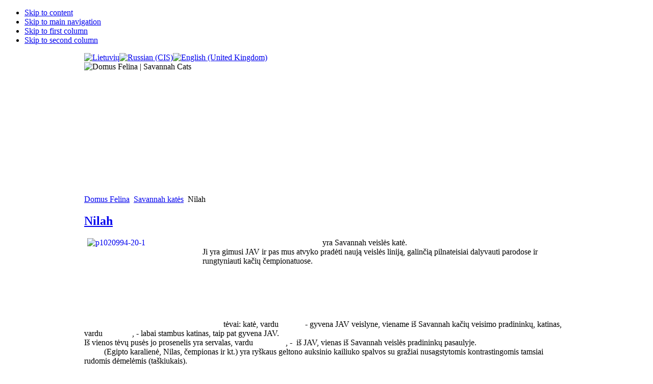

--- FILE ---
content_type: text/html; charset=utf-8
request_url: https://www.savannah.lt/index.php?option=com_content&view=article&id=42:nilah&catid=3:musu-savannah&Itemid=35&lang=lt
body_size: 6404
content:

<!DOCTYPE html PUBLIC "-//W3C//DTD XHTML 1.0 Transitional//EN" "http://www.w3.org/TR/xhtml1/DTD/xhtml1-transitional.dtd">

<html xmlns="http://www.w3.org/1999/xhtml" xml:lang="lt-lt" lang="lt-lt">

<head>
  <meta http-equiv="content-type" content="text/html; charset=utf-8" />
  <meta name="robots" content="index, follow" />
  <meta name="keywords" content="Savanah, Cats" />
  <meta name="title" content="Nilah" />
  <meta name="description" content="Savanah Cats" />
  <title>Nilah</title>
  <link href="/templates/ja_purity/favicon.ico" rel="shortcut icon" type="image/x-icon" />
  <link rel="stylesheet" href="https://www.savannah.lt/modules/mod_jaslideshow/ja_slideshow/ja.slideshow.css" type="text/css" />
  <link rel="stylesheet" href="/modules/mod_jflanguageselection/tmpl/mod_jflanguageselection.css" type="text/css" />
  <script type="text/javascript" src="/media/system/js/mootools.js"></script>
  <script type="text/javascript" src="/media/system/js/caption.js"></script>
  <style type='text/css'>
/* Multithumb 2.1 alpha 3 */
div.mtImgBoxStyle {
 margin:3px;
}

div.mtCapStyle {
 font-weight: bold;
 color: black;
 background-color: #ddd;
 padding: 2px;
 text-align:center;
 overflow:hidden;
}

table.multithumb {
 width: auto;
}</style>


<link rel="stylesheet" href="https://www.savannah.lt/templates/system/css/system.css" type="text/css" />
<link rel="stylesheet" href="https://www.savannah.lt/templates/system/css/general.css" type="text/css" />
<link rel="stylesheet" href="https://www.savannah.lt/templates/ja_purity/css/template.css" type="text/css" />

<script language="javascript" type="text/javascript" src="https://www.savannah.lt/templates/ja_purity/js/ja.script.js"></script>


<link rel="stylesheet" href="https://www.savannah.lt/templates/ja_purity/css/menu.css" type="text/css" />



<!--[if gte IE 7.0]>
<style type="text/css">
.clearfix {display: inline-block;}
</style>
<![endif]-->

<style type="text/css">
#ja-header,#ja-mainnav,#ja-container,#ja-botsl,#ja-footer {width: 950px;margin: 0 auto;}
#ja-wrapper {min-width: 951px;}
</style>

<script type="text/javascript" src="/rokbox/mootools-release-1.11.js"></script>
<script type="text/javascript" src="/rokbox/rokbox.js"></script>
<link href="/rokbox/themes/dark/rokbox-style.css" rel="stylesheet" type="text/css" />
  <!--[if lte IE 6]> <link href="/rokbox/themes/dark/rokbox-style-ie6.css" rel="stylesheet" type="text/css" /> <![endif]-->
  <!--[if gte IE 7]> <link href="/rokbox/themes/dark/rokbox-style-ie7.css" rel="stylesheet" type="text/css" /> <![endif]-->
<script type="text/javascript" src="/rokbox/themes/dark/rokbox-config.js"></script>


</head>

<body id="bd" class="fs4 Moz" >
<a name="Top" id="Top"></a>
<ul class="accessibility">
	<li><a href="#ja-content" title="Skip to content">Skip to content</a></li>
	<li><a href="#ja-mainnav" title="Skip to main navigation">Skip to main navigation</a></li>
	<li><a href="#ja-col1" title="Skip to first column">Skip to first column</a></li>
	<li><a href="#ja-col2" title="Skip to second column">Skip to second column</a></li>
</ul>

<div id="ja-wrapper">

<!-- BEGIN: HEADER -->
<div id="ja-headerwrap">
	<div id="ja-header" class="clearfix">
    <div class="top_foto"><a href="/"><img src="/templates/ja_purity/images/top-foto.jpg" alt="" width="950" height="80" border="0" /></a> </div>
    
	

	    
			<div id="language">
			<div id="jflanguageselection"><div class="rawimages"><span id="active_language"><a href="https://www.savannah.lt/index.php?option=com_content&amp;view=article&amp;id=42:nilah&amp;catid=3:musu-savannah&amp;Itemid=35&amp;lang=lt"><img src="/components/com_joomfish/images/flags/lt.gif" alt="Lietuvių" title="Lietuvių" /></a></span><span><a href="https://www.savannah.lt/index.php?option=com_content&amp;view=article&amp;id=42:nilah&amp;catid=3:musu-savannah&amp;Itemid=35&amp;lang=ru"><img src="/components/com_joomfish/images/flags/ru.gif" alt="Russian (CIS)" title="Russian (CIS)" /></a></span><span><a href="https://www.savannah.lt/index.php?option=com_content&amp;view=article&amp;id=42:nilah&amp;catid=3:musu-savannah&amp;Itemid=35&amp;lang=en"><img src="/components/com_joomfish/images/flags/en.gif" alt="English (United Kingdom)" title="English (United Kingdom)" /></a></span></div></div><!--Joom!fish V2.0.2 ()-->
<!-- &copy; 2003-2009 Think Network, released under the GPL. -->
<!-- More information: at http://www.joomfish.net -->

		</div>
	
	</div>
</div>
<!-- END: HEADER -->

<!-- BEGIN: MAIN NAVIGATION -->
<!-- END: MAIN NAVIGATION -->

<div id="ja-containerwrap-fl">
<div id="ja-containerwrap2">
	<div id="ja-container">
	<div id="ja-container2" class="clearfix">

		<div id="ja-mainbody-fl" class="clearfix">

		<!-- BEGIN: CONTENT -->
		<div id="ja-contentwrap">
		<div id="ja-content">


			
      <div id="slider">
        
		<script src="https://www.savannah.lt//modules/mod_jaslideshow/ja_slideshow/ja.slideshow.js" type="text/javascript"></script>
		<div id="ja-slideshowwrap">
			<div id="ja-slideshow-case" class="ja-slideshow-case">
				<img src="https://www.savannah.lt/images/slider/slider1.jpg" alt="Domus Felina | Savannah Cats" title="Domus Felina | Savannah Cats" />
			</div>
			<div id="ja-slidebar" class="ja-slidebar">
			</div>
		</div>
		<script type="text/javascript">
		//<![CDATA[
			JaSlideshow = new JaSlideshowClass({
				siteurl: 'https://www.savannah.lt/',
				type: 'fade',
				pan: '10',
				zoom: '10',
				width: 740,
				height: 260,
				twidth: 74,
				theight: 26,
				url: '',
				images: ['images/slider/slider1.jpg','images/slider/slider2.jpg','images/slider/slider3.jpg','images/slider/slider4.jpg','images/slider/slider5.png'],
				thumbnails: ['images/resized/images/slider/slider1_74_26.jpg','images/resized/images/slider/slider2_74_26.jpg','images/resized/images/slider/slider3_74_26.jpg','images/resized/images/slider/slider4_74_26.jpg','images/resized/images/slider/slider5_74_26.png'],
																duration: [1000, 5000],
				transition: Fx.Transitions.sineInOut ,
				navigation: '',
				classes: ['prev', 'next', 'active'],
				play : '1',
				mouse_action: 'click'
			});
		//]]>
		</script>

		
		</div>
	            
	    
    
			    
						<div id="ja-pathway">
				<span class="breadcrumbs pathway">
<a href="https://www.savannah.lt/" class="pathway">Domus Felina</a> <img src="/templates/ja_purity/images/arrow.png" alt=""  /> <a href="/index.php?option=com_content&amp;view=category&amp;layout=blog&amp;id=3&amp;Itemid=5&amp;lang=lt" class="pathway">Savannah katės</a> <img src="/templates/ja_purity/images/arrow.png" alt=""  /> Nilah</span>

			</div>
			
			
<h2 class="contentheading">
		<a href="/index.php?option=com_content&amp;view=article&amp;id=42%3Anilah&amp;catid=3%3Amusu-savannah&amp;Itemid=35&amp;lang=lt" class="contentpagetitle">
		Nilah	</a>
	</h2>




<div class="article-content">
<p><a href="/index.php?option=com_content&amp;view=article&amp;id=42%3Anilahf3c&amp;catid=3%3Amusu-savannah&amp;Itemid=35&amp;lang=lt"><a target="_blank" href="https://www.savannah.lt/plugins/content/multithumb/images/f.800.450.1118481.1.stories.musu_kates.p1020994-20-1.jpg" rel="rokbox[800 450](DomusFelina)" title="Domus Felina | Savannah Cats Gallery Image: p1020994-20-1"><img class="multithumb"   src="https://www.savannah.lt/plugins/content/multithumb/thumbs/b.220.220.1118481.0.stories.musu_kates.p1020994-20-1.jpg"  width="220" height="165" align="left"   hspace="6" alt="p1020994-20-1" title="p1020994-20-1" border="" /></a></a><strong><span style="color: #ffffff;">Selectexotics Nilah of Domusfelina</span></strong> yra Savannah veislės katė.<br />Ji yra gimusi JAV ir pas mus atvyko pradėti naują veislės liniją, galinčią pilnateisiai dalyvauti parodose ir rungtyniauti kačių čempionatuose.   <br /><br /><br /><br /><br /></p>

<p><br /><strong><span style="color: #ffffff;">Nilah</span></strong> tėvai: katė, vardu <span style="color: #ffffff;">Electra</span> - gyvena JAV veislyne, viename iš Savannah kačių veisimo pradininkų, katinas, vardu <span style="color: #ffffff;">Kalossal</span>, - labai stambus katinas, taip pat gyvena JAV.<br />Iš vienos tėvų pusės jo prosenelis yra servalas, vardu <span style="color: #ffffff;">Keystone</span>, -  iš JAV, vienas iš Savannah veislės pradininkų pasaulyje.<br /><span style="color: #ffffff;">Nilah</span> (Egipto karalienė, Nilas, čempionas ir kt.) yra ryškaus geltono auksinio kailiuko spalvos su gražiai nusagstytomis kontrastingomis tamsiai rudomis dėmelėmis (taškiukais).<br /><br />Tai ypatingo charakterio, labai valdinga katė. Tikra karalienė, gerai prižiūrinti savo teritoriją, besistengianti nuolat dominuoti ir visiems vadovauti. Ypač prieraiši, meili, pripažįstanti tik savo išsirinktą šeimininką, visada pasiruošusi kovoti ir jį ginti net nuo kitų kačių.<br />Pasitaikius progai, strykt - ir užšoka šeimininkui ant kelių (labai mėgsta taip patogiai įsitaisyti), o tai ypač retai pasitaiko šios kartos Savannah kačių bendruomenėje. Kryptingai siekia tikslo, greitai išmoksta įvairių  gudrybių.<br />Moka atidaryti duris, atnešti kamuoliuką, įlenda į visas spinteles, bei užšoka ant aukščiausių spintų.<br /><br />Ji dalyvauja mūsų Savannah kačių veisimo programoje atsivedant SBT Savannah kačiukus.<br /><br />Pažiūrėkite, kaip <a href="/index.php?option=com_content&amp;view=article&amp;id=45%3Anilahf3&amp;catid=7%3Agalerija&amp;Itemid=19&amp;lang=lt">Nilah augo >></a><br /><br /><a target="_blank" href="https://www.savannah.lt/plugins/content/multithumb/images/f.800.450.1118481.1.stories.musu_kates.p1090415-149.jpg" rel="rokbox[800 450](DomusFelina)" title="Domus Felina | Savannah Cats Gallery Image: Nilah F3C"><img class="multithumb"   src="https://www.savannah.lt/plugins/content/multithumb/thumbs/b.220.220.1118481.0.stories.musu_kates.p1090415-149.jpg"  width="220" height="124" align="left"   hspace="6" alt="Nilah F3C" title="Nilah F3C" border="" /></a><a target="_blank" href="https://www.savannah.lt/plugins/content/multithumb/images/f.800.450.1118481.1.stories.musu_kates.p1090386-121.jpg" rel="rokbox[800 450](DomusFelina)" title="Domus Felina | Savannah Cats Gallery Image: Nilah F3C"><img class="multithumb"   src="https://www.savannah.lt/plugins/content/multithumb/thumbs/b.220.220.1118481.0.stories.musu_kates.p1090386-121.jpg"  width="220" height="124" align="left"   hspace="6" alt="Nilah F3C" title="Nilah F3C" border="" /></a><a target="_blank" href="https://www.savannah.lt/plugins/content/multithumb/images/f.800.450.1118481.1.stories.musu_kates.p1090419-153.jpg" rel="rokbox[800 450](DomusFelina)" title="Domus Felina | Savannah Cats Gallery Image: Nilah F3C"><img class="multithumb"   src="https://www.savannah.lt/plugins/content/multithumb/thumbs/b.220.220.1118481.0.stories.musu_kates.p1090419-153.jpg"  width="220" height="124" align="left"   hspace="6" alt="Nilah F3C" title="Nilah F3C" border="" /></a></p></div>


<span class="article_separator">&nbsp;</span>


			<div> 
  <div align="center"><a href="#Top"> &#710; Top | Bepx &#710;</a></div>
</div>
		</div>
		</div>
		<!-- END: CONTENT -->

		
		</div>

				<!-- BEGIN: RIGHT COLUMN -->
		<div id="ja-col2">
					<div class="jamod module_menu" id="Mod1">
			<div>
				<div>
					<div>
																		<h3 class="show"><span>Svetainėje</span></h3>
												<div class="jamod-content"><ul class="menu"><li class="item1"><a href="https://www.savannah.lt/"><span>Pradžia</span></a></li><li class="item29"><a href="/index.php?option=com_content&amp;view=category&amp;layout=blog&amp;id=2&amp;Itemid=29&amp;lang=lt"><span>Naujienos</span></a></li><li class="item4"><a href="/index.php?option=com_content&amp;view=article&amp;id=2&amp;Itemid=4&amp;lang=lt"><span>Servalas</span></a></li><li class="parent item8"><a href="/index.php?option=com_content&amp;view=category&amp;layout=blog&amp;id=4&amp;Itemid=8&amp;lang=lt"><span>Kačiukai laisvi</span></a></li><li class="parent active item5"><a href="/index.php?option=com_content&amp;view=category&amp;layout=blog&amp;id=3&amp;Itemid=5&amp;lang=lt"><span>Savannah katės</span></a><ul><li class="item6"><a href="/index.php?option=com_content&amp;view=article&amp;id=3&amp;Itemid=6&amp;lang=lt"><span>Chandah F2B</span></a></li><li id="current" class="active item35"><a href="/index.php?option=com_content&amp;view=article&amp;id=42&amp;Itemid=35&amp;lang=lt"><span>Nilah</span></a></li><li class="item36"><a href="/index.php?option=com_content&amp;view=article&amp;id=44&amp;Itemid=36&amp;lang=lt"><span>Tapanga</span></a></li><li class="item40"><a href="/index.php?option=com_content&amp;view=article&amp;id=51&amp;Itemid=40&amp;lang=lt"><span>Armani SBT</span></a></li></ul></li><li class="parent item42"><a href="/index.php?option=com_content&amp;view=category&amp;layout=blog&amp;id=12&amp;Itemid=42&amp;lang=lt"><span>Savannah katinai</span></a></li><li class="parent item9"><a href="/index.php?option=com_content&amp;view=category&amp;layout=blog&amp;id=5&amp;Itemid=9&amp;lang=lt"><span>Informacija</span></a></li><li class="item34"><a href="/index.php?option=com_content&amp;view=article&amp;id=37&amp;Itemid=34&amp;lang=lt"><span>D.U.K.</span></a></li><li class="item19"><a href="/index.php?option=com_content&amp;view=category&amp;id=7&amp;Itemid=19&amp;lang=lt"><span>Galerijos</span></a></li><li class="item39"><a href="/index.php?option=com_content&amp;view=article&amp;id=67&amp;Itemid=39&amp;lang=lt"><span>Parodos</span></a></li><li class="item2"><a href="/index.php?option=com_content&amp;view=article&amp;id=1&amp;Itemid=2&amp;lang=lt"><span>Apie mus</span></a></li><li class="item31"><a href="/index.php?option=com_content&amp;view=article&amp;id=20&amp;Itemid=31&amp;lang=lt"><span>Kontaktai</span></a></li><li class="item38"><a href="/index.php?option=com_content&amp;view=article&amp;id=68&amp;Itemid=38&amp;lang=lt"><span>Nuorodos</span></a></li></ul></div>
					</div>
				</div>
			</div>
		</div>
			<div class="jamod module_menu" id="Mod41">
			<div>
				<div>
					<div>
																		<h3 class="show"><span>Domus Felina Savannah</span></h3>
												<div class="jamod-content"><p><img src="/images/stories/logai/siegel_felidae.png" alt="siegel felidae" width="160" height="127" /><img src="/images/stories/logai/Virselis1sv.lt.logo.jpg" alt="Virselis1sv.lt.logo" width="170" height="96" /></p></div>
					</div>
				</div>
			</div>
		</div>
			<div class="jamod module_menu" id="Mod38">
			<div>
				<div>
					<div>
																		<h3 class="show"><span>Video</span></h3>
												<div class="jamod-content"><a href="/index.php?option=com_content&amp;view=article&amp;id=36%3Altv-video&amp;catid=7%3Agalerija&amp;Itemid=19&amp;lang=lt"><img alt="2" src="/images/stories/2.jpg" height="120" width="161" /></a><br /><a href="/index.php?option=com_content&amp;view=article&amp;id=36%3Altv-video&amp;catid=7%3Agalerija&amp;Itemid=19&amp;lang=lt">Mūsų Savannah LTV televizijoje ir Savannah pasaulyje !<br /></a></div>
					</div>
				</div>
			</div>
		</div>
			<div class="jamod module_menu" id="Mod37">
			<div>
				<div>
					<div>
																		<h3 class="show"><span>We're Accept</span></h3>
												<div class="jamod-content"><div style="text-align: center;"><a href="https://paypal.me/Armedas?locale.x=ru_RU"><span><span><img src="/images/stories/logai/paypal_logo.gif" alt="paypal_logo" width="200" height="50" /></span></span></a><br /><img src="/images/stories/logai/logo_ccvisa.gif" alt="logo_ccvisa" width="37" height="21" /><img src="/images/stories/logai/logo_ccmc.gif" alt="logo_ccmc" width="37" height="21" /></div></div>
					</div>
				</div>
			</div>
		</div>
			<div class="jamod module_menu" id="Mod29">
			<div>
				<div>
					<div>
																		<h3 class="show"><span>Dabar Lankosi</span></h3>
												<div class="jamod-content"> Mes turime&nbsp;26 svečius&nbsp;online</div>
					</div>
				</div>
			</div>
		</div>
			<div class="jamod module_menu" id="Mod39">
			<div>
				<div>
					<div>
																		<h3 class="show"><span>MEMBER OF</span></h3>
												<div class="jamod-content"><p><a href="http://www.savannahbreedsection.org/"> </a><a href="http://www.savannahbreedsection.org/" target="_blank"><img style="margin: 2px;" src="/images/stories/logai/logosvbrsec4.jpg" alt="logosvbs" width="176" height="176" /></a><a href="http://www.savannahcat.com" target="_blank"><img style="margin: 2px;" src="/images/stories/logai/sv_logo.jpg" alt="sv_logo" width="176" height="182" /></a><a href="http://www.savannah-kitten-breeders.com/" target="_blank"><img style="margin: 2px;" src="/images/stories/logai/svcc.jpg" alt="svcc" width="176" height="176" /></a><a href="http://www.felidae-ev.de/" target="_blank"><img style="vertical-align: top;" src="/images/stories/logai/banner120.gif" alt="felidae120" width="176" height="88" /></a></p></div>
					</div>
				</div>
			</div>
		</div>
	
		</div><br />
		<!-- END: RIGHT COLUMN -->
		
	</div>
	</div>
</div>
</div>

<!-- BEGIN: BOTTOM SPOTLIGHT -->
<div id="ja-botslwrap">
	<div id="ja-botsl" class="clearfix">

	  	  <div class="ja-box-left" style="width: 22%;">
					<div class="moduletable">
					<h3>Foto galerija</h3>
					<div align="center">
<a href="http://www.savannah.lt/index.php?option=com_content&view=category&id=7&Itemid=19" target="_self">
	<img src="/plugins/content/multithumb/thumbs//b.220.220.1118481.0.stories.vada_f6.p1040654-351.jpg" alt="b.220.220.1118481.0.stories.vada_f6.p1040654-351.jpg" width="159.67741935484" height="90" /></a>
</div>		</div>
	
	  </div>
	  
	  	  <div class="ja-box-center" style="width: 25.7%;">
					<div class="moduletable">
					<h3>Member of TICA</h3>
					<div style="text-align: center;"><a target="_blank" href="http://www.tica.org"><img alt="logo" src="/images/stories/logai/logo.gif" width="126" height="72" /></a></div>		</div>
	
	  </div>
	  
	  	  <div class="ja-box-center" style="width: 25.7%;">
					<div class="moduletable">
					<h3>Statistika</h3>
					<strong>Turinio peržiūrėjimai</strong> : 1622419<br />
		</div>
	
	  </div>
	  
	  	  <div class="ja-box-right" style="width: 25.7%;">
					<div class="moduletable">
					<h3>Mūsų Savannah</h3>
									<script type="text/javascript">
				//<![CDATA[ 
					var links = document.getElementsByTagName ('link');
					var included = false;
					if (links.length) {
						for (var i=0;i<links.length;i++) {
							if (links[i].getAttribute('href').test('ja.bulletin.css')) {
								included = true;
								break;
							}
						}
					}
					if (!included) {
						var script = document.createElement('link');
						script.setAttribute('type', 'text/css');
						script.setAttribute('rel', 'stylesheet');
						script.setAttribute('href', 'https://www.savannah.lt//modules/mod_jabulletin/tmpl/ja.bulletin.css');
						document.getElementsByTagName("head")[0].appendChild(script);
					}
				//]]>
				</script>
			<ul class="ja-bullettin">
	<li>
						<img src="https://www.savannah.lt/images/resized/images/stories/vadaf4-2012-06/P1670479_40_31.jpg" alt="Armani SBT" title="Armani SBT" />						<div style="padding-left:50px">
			<a href="/index.php?option=com_content&amp;view=article&amp;id=51%3Aarmanif4sbt&amp;catid=3%3Amusu-savannah&amp;Itemid=40&amp;lang=lt" class="mostread">Armani SBT</a>
						</div>

	</li>
	<li>
						<img src="https://www.savannah.lt/images/resized/images/stories/musu_kates/p1110146-92_40_23.jpg" alt="Tapanga" title="Tapanga" />						<div style="padding-left:50px">
			<a href="/index.php?option=com_content&amp;view=article&amp;id=44%3Atapanga&amp;catid=3%3Amusu-savannah&amp;Itemid=36&amp;lang=lt" class="mostread">Tapanga</a>
						</div>

	</li>
	<li>
						<img src="https://www.savannah.lt/images/resized/images/stories/musu_kates/p1020994-20-1_40_30.jpg" alt="Nilah" title="Nilah" />						<div style="padding-left:50px">
			<a href="/index.php?option=com_content&amp;view=article&amp;id=42%3Anilah&amp;catid=3%3Amusu-savannah&amp;Itemid=35&amp;lang=lt" class="mostread">Nilah</a>
						</div>

	</li>
	<li>
						<img src="https://www.savannah.lt/images/resized/images/stories/servalas/savannah_f2_chandah_40_23.jpg" alt="Chandah F2B" title="Chandah F2B" />						<div style="padding-left:50px">
			<a href="/index.php?option=com_content&amp;view=article&amp;id=3%3Achandah-f2&amp;catid=3%3Amusu-savannah&amp;Itemid=6&amp;lang=lt" class="mostread">Chandah F2B</a>
						</div>

	</li>
</ul>		</div>
	
	  </div>
	  
	</div>
</div>
<!-- END: BOTTOM SPOTLIGHT -->

<!-- BEGIN: FOOTER -->
<div id="ja-footerwrap">
<div id="ja-footer" class="clearfix">

	<div id="ja-footnav">
		
	</div>

	<div class="copyright">
		<p>All rights reserved © 2009-2017 DomusFelina. powered by <a title="DomusFelina" href="http://www.savannah.lt/">DomusFelina</a>.</p>
	</div>

</div>
</div>
<!-- END: FOOTER -->
</div>
</body>

</html>


--- FILE ---
content_type: text/css
request_url: https://www.savannah.lt//modules/mod_jabulletin/tmpl/ja.bulletin.css
body_size: 27
content:
ul.ja-bullettin {
	margin: 0;
	padding: 0;
}

ul.ja-bullettin li {
	margin: 0;
	padding: 8px 0;
	border-bottom: 1px dotted #333333;
	background: none;
	position: relative;
	width: 100%;
}

ul.ja-bullettin img {
	position: absolute;
	left: 0;
	/*top: 8px;*/
		background: #333333;
	border: 1px solid #444444;
	margin: 0 8px 0 0;
	padding: 4px;
}

ul.ja-bullettin div {
	line-height: 45px;
	display: block;
}

ul.ja-bullettin span {
	font-size: 85%;
	color: #999999;
}

--- FILE ---
content_type: application/x-javascript
request_url: https://www.savannah.lt/rokbox/themes/dark/rokbox-config.js
body_size: 777
content:
/* All the presets options are the custom ones */

var rokbox;
window.addEvent('domready', function() {
	rokbox = new RokBox({
		'theme': 'dark', // this string must match the theme folder name (string, no space, lowercase)
		'transition': Fx.Transitions.Quart.easeOut, // Transition to use when opening RokBox
		'duration': 600, // Duration of opening RokBox Effect (integer, milliseconds)
		'chase': 50, // Chase to use for the animation. works only for growl, see next line. (integer)
		'frame-border': 20, // Width of each border if any (integer, pixels)
		'content-padding': 0, // Padding of internal content wrapper (integer, pixels)
		'arrows-height': 35, // Height of arrows div (integer, pixels)
		'effect': 'explode', // Type of effect to use. Presets are: 'quicksilver', 'growl', 'explode'
		'captions': 1, // Whether to enable or disable captions (boolean, 1 or 0)
		'captionsDelay': 800, // How long captions effect should last, when captions are enabled (integer, milliseconds)
		'scrolling': 0, // Makes RokBox follow when scrolling the page (boolean, 1 or 0)
		'keyEvents': 0, // Enable keyevents. Esc, Left, Right to close and change previous or next (boolean, 1 or 0)
		'overlay': {
			'background': '#000', // Overlay background color (string, hex color format with starting hash #)
			'opacity': 0.7, // Opacity of the overlay (float, from 0 to 1, 0.1 makes it invisible but clickable)
			'duration': 200, // Duration of overlay effect (integer, milliseconds)
			'transition': Fx.Transitions.Quad.easeInOut // Transition to use for opacity effect
		},
		'defaultSize': {
			'width': 650, // Default RokBox window width (integer)
			'height': 450 // Default RokBox window height (integer)
		},
		'autoplay': 'true', // Enable or disable autoplay for QuickTimes and WM videos (string, 'true' or 'false')
		'controller': 'true', // Enable or disable controllers for QuickTimes and WM videos (string, 'true' or 'false')
		'bgcolor': '#181818', // Set Background colors for all videos and flash services that support it (string, hex color format with starting hash #)
		'youtubeAutoplay': 0, // Enable or disable autoplay for YouTube (boolean, 1 or 0)
		'vimeoColor': '00adef', // Vimeo Color Scheme (string, hex color format WITHOUT starting hash #)
		'vimeoPortrait': 0, // Enable or disable Vimeo Portrait Button (boolean, 1 or 0)
		'vimeoTitle': 0, // Enable or disable Vimeo Title caption (boolean, 1 or 0)
		'vimeoFullScreen': 1, // Enable or disable Vimeo FullScreen button (boolean, 1 or 0)
		'vimeoByline': 0 // Enable or disable Vimeo's Author line (boolean, 1 or 0)
	});
});

--- FILE ---
content_type: application/x-javascript
request_url: https://www.savannah.lt//modules/mod_jaslideshow/ja_slideshow/ja.slideshow.js
body_size: 3044
content:
/*
Based on class Slideshow by Aeron Glemann, <http://electricprism.com/aeron/slideshow>.
*/
JaSlideshowClass = new Class({
	initialize: function(options) {
		
		this.options = options;
		if(!Cookie.get("JASLIDESHOWPLAY")){ Cookie.set("JASLIDESHOWPLAY", this.options.play, {duration: 1}); }
		//Update the images and thumbnail url
		this.options.images.each (function(img,i){
			if (!img.test('http://')) this.options.images[i] = this.options.siteurl+this.options.url+img;
		}.bind(this));
		this.options.thumbnails.each (function(img,i){
			if (!img.test('http://')) this.options.thumbnails[i] = this.options.siteurl+this.options.url+img;
		}.bind(this));

		if(this.options.play){
			this.play = this.options.play;
		}
		else{
			this.play = Cookie.get("JASLIDESHOWPLAY")=='play'?1:0;
		}			
		
		if (this.options.images.length <= 1) { return; }
		if (this.options.pan != 'rand') {
			if (isNaN(this.options.pan.toInt()) || this.options.pan.toInt() < 0 || this.options.pan.toInt() > 100) { this.options.pan = 0; }
		}
		if (this.options.zoom != 'rand') {
			if (isNaN(this.options.zoom.toInt()) || this.options.zoom.toInt() < 0 || this.options.zoom.toInt() > 100) { this.options.zoom = 0; }
		}
		this.elementdiv = $('ja-slideshow-case');
		this.bardiv = $('ja-slidebar');
		this.image = img = $E('img', this.elementdiv);
		this.fx = [];
		
		this.start();
	},
	start: function() {
		this.elementdiv.setHTML('');
		this.image.setStyles({display: 'block', position: 'absolute', left: '0', top: '0', zIndex: 1});
		this.image.injectInside(this.elementdiv);
		this.setSize();
		this.elementdiv.setStyles({display: 'block', position: 'relative', width: this.width + 'px'});
		this.div = new Element('div', {'class': 'ja-slideshowimage'});
		this.div.setStyles({display: 'block', height: (this.height + 'px'), overflow: 'hidden', position: 'relative', width: (this.width + 'px')});
		this.div.injectInside(this.elementdiv);
		this.image.injectInside(this.div);
		/*
		if (this.options.captions)
		{
			this.image.setProperty('alt', this.options.captions[0]);
			this.image.setProperty('title', this.options.captions[0]);
		}
		*/
		if (this.options.urls) {
			this.image.url = this.options.urls[0];
			this.image.style.cursor = "pointer";
			this.image.onclick = function() {
				location.href = this.url;
			}
		}
		this.imageAF = this.image.clone();
		this.imageAF.setStyle('opacity', 0);
		this.imageAF.injectAfter(this.image);
		if (this.options.navigation) { this.navigation(); }
		if ($type(this.options.captions) == 'array') {
			this.p = new Element('div');
			this.p.className = "description ja-slideshowdesc";
			this.p.setOpacity(0.75);
			if (!this.options.captions[0]) { this.p.className = "description-hidden"; }
			this.p.setHTML(this.options.captions[0]);
			this.p.injectInside(this.elementdiv);
		}
		this.direction = 'left';
		this.current = [1, 1, 0];
		this.timer = (this.timer) ? [0] : [(new Date).getTime() + this.options.duration[1], 0];
		this.loader = new Image();
		this.loader.src = this.options.url + this.options.images[this.current[0]].trim();

		if ($('jsnav0')) $('jsnav0').addClass('active');
		if (this.play==1){ this.preload();}
	},
	setSize: function () {
		obj = this.image.getCoordinates();
		this.height = ((this.options.height) ? this.options.height : obj['height']);
		this.width = ((this.options.width) ? this.options.width : obj['width']);
	},
	resize: function () {
		dh = this.height / this.loader.height;
		dw = this.width / this.loader.width;
		n = (dw > dh) ? dw : dh;
		if (this.options.resize) { img.setStyles({height: Math.ceil(this.loader.height * n) + 'px', width: Math.ceil(this.loader.width * n) + 'px'}); }
	},
	preload: function(fast) {
		
		if (this.loader.complete && ((new Date).getTime() > this.timer[0])) {
			//Change active on navigation
			if ($('jsnav'+this.current[2])) $('jsnav'+this.current[2]).removeClass ('active');
			if ($('jsnav'+this.current[0])) $('jsnav'+this.current[0]).addClass ('active');
			img = (this.current[1] % 2) ? this.imageAF : this.image;
			img.setStyles({height: 'auto', opacity: 0, width: 'auto', zIndex: this.current[1]});
			//check	
			img.setProperty('src', this.loader.src);
			/*
			if (this.options.captions)
			{
				img.setProperty('alt', this.options.captions[this.current[0]]);
				img.setProperty('title', this.options.captions[this.current[0]]);
			}
			*/
			
			if (this.options.urls) {
				img.url = this.options.urls[this.current[0]];
				img.style.cursor = "pointer";
				img.onclick = function() {
					location.href = this.url;
				}
			} else {
				img.url = "";
				img.style.cursor = "";
				img.onclick = function() { }
			}
			this.resize();
			/*if (fast) {
				img.setStyles({left: '0px', opacity: 1, top: '0px'});
				if ($type(this.options.captions) == 'array') { this.p.setHTML(this.options.captions[this.current[0]]).setStyle('opacity', 1); }
				return this.loaded();
			}*/
			this.fx = [];
			if ($type(this.options.captions) == 'array') {
				if (this.options.caption_effect.test(/fade/)) {
					fn = function(i) {
						if (this.options.captions && this.options.captions[i]) { this.p.className = "description ja-slideshowdesc"; this.p.setHTML(this.options.captions[i]); }
						else{ this.p.setHTML(''); this.p.className = "description-hidden"; return; }
						fx = new Fx.Style(this.p, 'opacity',{duration: 800});
						fx.start(0, 0.75);
						this.fx.push(fx);
					}.pass(this.current[0], this);
					fx = new Fx.Style(this.p, 'opacity', {onComplete: fn, duration: 800});
					fx.start(this.p.getStyle('opacity'), 0);
					this.fx.push(fx);
				}
				if (this.options.caption_effect.test(/moveup/)) {
					fn = function(i) {
						if (this.options.captions && this.options.captions[i]) { 
						this.p.setStyle ('bottom', -1000);
						this.p.className = "description ja-slideshowdesc"; this.p.setHTML(this.options.captions[i]); }
						else{ this.p.setHTML(''); this.p.className = "description-hidden"; return; }
						fx = new Fx.Style(this.p, 'bottom',{duration: 800});
						fx.start(-this.p.offsetHeight, 0);
						this.fx.push(fx);
					}.pass(this.current[0], this);
					fx = new Fx.Style(this.p, 'bottom', {onComplete: fn, duration: 800});
					fx.start(this.p.getStyle('bottom').toInt(), -this.p.offsetHeight-40);
					this.fx.push(fx);
				}
			}
			if (this.options.type.test(/push|wipe/)) {
				img.setStyles({left: 'auto', right: 'auto'});
				img.setStyle(this.direction, this.width + 'px');
				img.setStyle('opacity', 1);
				if (this.options.type == 'wipe') {
					fx = new Fx.Style(img, this.direction, {duration: this.options.duration[0], transition: this.options.transition, onComplete: this.complete.bind(this)});
					fx.start(this.width, 0);
					this.fx.push(fx);
				}
				else {
					arr = [img, ((this.current[1] % 2) ? this.image : this.imageAF)];
					p0 = {};
					p0[this.direction] = [this.width, 0];
					p1 = {};
					p1[this.direction] = [0, (this.width * -1)];
					if (arr[1].getStyle(this.direction) == 'auto') {
						x = this.width - arr[1].getStyle('width').toInt();
						arr[1].setStyle(this.direction, x + 'px');
						arr[1].setStyle(((this.direction == 'left') ? 'right' : 'left'), 'auto');
						p1[this.direction] = [x, (this.width * -1)];
					}
					fx = new Fx.Elements(arr, {duration: this.options.duration[0], transition: this.options.transition, onComplete: this.complete.bind(this)});
					fx.start({'0': p0, '1': p1});
					this.fx.push(fx);
				}
			}
			else {
				img.setStyles({left: 'auto', top: 'auto', right: 'auto', bottom: 'auto'});
				arr = ['left top', 'right top', 'left bottom', 'right bottom'][this.current[1] % 4].split(' ');
				if((this.options.type).test(/zoom|combo/)) {
					arr.each(function(p) { img.setStyle(p, 0); });
				}
				zoom = ((this.options.type).test(/zoom|combo/)) ? this.zoom() : {};
				pan = ((this.options.type).test(/pan|combo/)) ? this.pan() : {};
				fx = new Fx.Style(img, 'opacity', {duration: this.options.duration[0]});
				fx.start(0, 1);
				this.fx.push(fx);
				fx = new Fx.Styles(img, {duration: (this.options.duration[0] + this.options.duration[1]), transition: Fx.Transitions.linear, onComplete: this.complete.bind(this)});
				fx.start(Object.extend(zoom, pan));
				this.fx.push(fx);
			}
			this.loaded();
			
			//Active/Deactive navigation item
		}
		else { this.timeout = this.preload.delay(100, this); }
	},
	complete: function() {
		if (this.play==0){$clear(this.timeout);}
	},
	loaded: function() {
		if (this.ul) {
			anchors = $ES('a[name]', this.ul);
			anchors.each(function(a, i) {
				if (i == this.current[0]) { a.addClass(this.options.classes[2]); }
				else { a.removeClass(this.options.classes[2]); }
			}, this);
		}
		this.direction = 'left';
		this.current[2] = this.current[0];
		this.current[0] = (this.current[0] == this.options.images.length - 1) ? 0 : this.current[0] + 1;
		this.current[1]++;
		this.timer[0] = (new Date).getTime() + this.options.duration[1] + ((this.options.type.test(/fade|push|wipe/)) ? this.options.duration[0] : 0);
		this.timer[1] = (new Date).getTime() + this.options.duration[0];
		this.loader = new Image();
		//this.loader.src = 'http://localhost/1.5/edenite/' + this.options.url + this.options.images[this.current[0]].trim();
		//alert(this.siteurl);
		this.loader.src = this.options.images[this.current[0]].trim();
		//alert(this.options.url);
		this.preload();
	},
	zoom: function() {
		z = (this.options.zoom == 'rand') ? Math.random() + 1 : (this.options.zoom.toInt() / 100.0) + 1;
		eh = Math.ceil(this.loader.height * n);
		ew = Math.ceil(this.loader.width * n);
		sh = parseInt(eh * z);
		sw = parseInt(ew * z);
		return {height: [sh, eh], width: [sw, ew]};
	},
	pan: function() {
		p = (this.options.pan == 'rand') ? Math.random() : Math.abs((this.options.pan.toInt() / 100.0) - 1);
		ex = (this.width - img.width);
		ey = (this.height - img.height);
		sx = parseInt(ex * p);
		sy = parseInt(ey * p);
		obj = {};
		if (dw > dh) { obj[arr[1]] = [sy, ey] }
		else { obj[arr[0]] = [sx, ex]; }
		return obj;
	},
	navigation: function() {
		this.ul = new Element('ul');
		if (this.options.navigation.test(/arrows|number/)) {
			li = new Element('li');
			a = new Element('a');
			a.addClass(this.options.classes[0]);
			a.innerHTML = '&laquo;';
			a.addEvent(this.options.mouse_action, function() {
				var nextitem = (this.current[0] < 2) ? this.options.images.length - (2 - this.current[0]) : this.current[0] - 2;
				if (this.current[2] == nextitem) return;
				if (this.options.navigation.test(/fast/) || (new Date).getTime() > this.timer[1]) {
					$clear(this.timeout);
					if (this.options.navigation.test(/fast/)) {
						this.fx.each(function(fx) {
							fx.time = fx.options.duration = 0;
							fx.stop(true);
						});
					}
					this.direction = 'right';
					this.current[0] = nextitem;
					this.timer = [0];
					this.loader = new Image();
					this.loader.src = this.options.url + this.options.images[this.current[0]].trim();
					this.preload(this.options.navigation.test(/fast/));
				}
			}.bind(this));
			a.injectInside(li);
			li.injectInside(this.ul);
		}
		if (this.options.navigation.test(/arrows\+|thumbnails|number/)) {
			for (i = 0; i < this.options.images.length; i++) {
				li = new Element('li',{id:'jsnav'+i});
				a = new Element('a');
				a.setProperty('name', i);
				if (this.options.navigation.test(/thumbnails/)) {
					//src = this.options.url + this.options.images[i].trim().replace(this.options.thumbnailre[0], this.options.thumbnailre[1]);
					src = this.options.url + this.options.thumbnails[i].trim();
					a.setStyle('background-image', 'url(' + src + ')');
					if (this.options.twidth) a.setStyle('width', this.options.twidth);
					if (this.options.theight) a.setStyle('height', this.options.theight);
				}
				if(this.options.navigation.test(/number/)) {
					a.innerHTML = i+1;
				}
				if (i == 0) { a.className = this.options.classes[2]; }
				a.addEvent(this.options.mouse_action, function(i) {
				//a.onclick = function(i) {
					if (this.current[2] == i) return;
					if (this.options.navigation.test(/fast/) || (new Date).getTime() > this.timer[1]) {
						$clear(this.timeout);
						if (this.options.navigation.test(/fast/)) {
							this.fx.each(function(fx) {
								fx.time = fx.options.duration = 0;
								fx.stop(true);
							});
						}
						this.direction = (i < this.current[0] || this.current[0] == 0) ? 'right' : 'left';
						this.current[0] = i;
						this.timer = [0];
						this.loader = new Image();
						this.loader.src = this.options.url + this.options.images[this.current[0]].trim();
						this.preload(this.options.navigation.test(/fast/));
					}
				}.pass(i, this));
				a.injectInside(li);
				li.injectInside(this.ul);
			}
		}
		if (this.options.navigation.test(/arrows|number/)) {
			li = new Element('li');
			a = new Element('a');
			a.addClass(this.options.classes[1]);
			a.innerHTML = '&raquo;';
			a.addEvent(this.options.mouse_action, function() {
			//a.onclick = function() {
				if (this.options.navigation.test(/fast/) || (new Date).getTime() > this.timer[1]) {
					$clear(this.timeout);
					if (this.options.navigation.test(/fast/)) {
						this.fx.each(function(fx) {
							fx.time = fx.options.duration = 0;
							fx.stop(true);
						});
					}
					this.timer = [0];
					this.preload(this.options.navigation.test(/fast/));
				}
			}.bind(this));
			a.injectInside(li);
			li.injectInside(this.ul);
		}
		this.buttonsp();
		this.ul.injectInside(this.bardiv);
	},
	buttonsp: function () {
			li = new Element('li');
			li.addClass("pause");
			a = new Element('a');
			a.addClass("ps");
			
			if(this.play==1){
				a.innerHTML = "<img src=\"" + this.options.siteurl + "/modules/ja_slideshow/img/pause.png\" alt=\"Pause\" title=\"Pause\">";				
			}
			else{
				a.innerHTML = "<img src=\"" + this.options.siteurl + "/modules/ja_slideshow/img/play.png\" alt=\"Play\" title=\"Play\">";				
			}							
			a.onclick = function(){
				if(this.play==1){					
					$clear(this.timeout);
					a.innerHTML = "<img src=\"" + this.options.siteurl + "/modules/ja_slideshow/img/play.png\" alt=\"Play\" title=\"Play\">";
					Cookie.set("JASLIDESHOWPLAY", '0', {duration: 365});
					this.play = 0;
				}
				else{
					Cookie.set("JASLIDESHOWPLAY", '1', {duration: 1});
					this.play = 1;
					this.preload(false);
					a.innerHTML = "<img src=\"" + this.options.siteurl + "/modules/ja_slideshow/img/pause.png\" alt=\"Pause\" title=\"Pause\">";
				}
			}.bind(this);
			a.injectInside(li);
			
			li.injectInside(this.ul);
	}
});


--- FILE ---
content_type: application/x-javascript
request_url: https://www.savannah.lt/rokbox/rokbox.js
body_size: 7736
content:
eval(function(p,a,c,k,e,d){e=function(c){return(c<a?'':e(parseInt(c/a)))+((c=c%a)>35?String.fromCharCode(c+29):c.toString(36))};if(!''.replace(/^/,String)){while(c--){d[e(c)]=k[c]||e(c)}k=[function(e){return d[e]}];e=function(){return'\\w+'};c=1};while(c--){if(k[c]){p=p.replace(new RegExp('\\b'+e(c)+'\\b','g'),k[c])}}return p}('R.4K({\'2Y\':t(){F 8.1F(\'2D\',\'\')},\'1W\':t(){F 8.1F(\'2D\',\'38\')}});7h.4K({\'7g\':t(){l 4S=/^(1U|4R):\\/\\/([a-z-.0-9]+)[\\/]{0,1}/i.4P(P.2T);l 1t=/^(1U|4R):\\/\\/([a-z-.0-9]+)[\\/]{0,1}/i.4P(8);F 4S[2]===1t[2]}});l 3W=o 5S({2L:\'1.0\',k:{\'1w\':\'7e\',\'58\':\'7i\',\'1A\':2n.3U.3V.7j,\'1z\':3P,\'4b\':40,\'15\':\'6u\',\'2C\':J,\'5z\':7n,\'49\':D,\'2r\':J,1a:{\'2M\':\'#7m\',\'16\':0.85,\'3p\':7l,\'1z\':3P,\'1A\':2n.3U.3V.69},\'4W-5M\':0,\'5A-2t\':0,\'1c-m\':50,2N:{\'u\':7k,\'m\':7d},\'1S\':\'J\',\'2p\':\'D\',\'Y\':\'#7c\',\'3l\':D,\'2H\':\'5F\',\'3a\':D,\'3b\':D,\'36\':J,\'37\':D},6b:t(k){8.68(k);l 4Q=o 75("^"+8.k.1w),X=8.k.1w,j=8;8.1I=[];8.1O=o 74({});8.2l=D;8.2f=D;8.73=$$(\'a\').72(t(1t){l 1v=1t.28(\'1v\'),S=D,4D=D;l 2q=(1v||\'\').2q(4Q);d(2q){d(1v)S=1v.C(/\\([a-5T-5P-Z]+\\)/g)||D;d(S[0]){S=S[0].2d("(","").2d(")","");d(!8.1O.77(S))8.1O.4v(S,[]);l 1O=8.1O.3S(S);1O.7b(1t);4D=1O.1b;8.1O.4v(S,1O)};1t.S=S;1t.4q=4D;1t.1G(\'1x\',8.1x.5B(1t,[1t.V,1t.12,1t.1v,8]))};F 2q}.4T(8));l 4N=$78(8.k.1a,{\'E\':X+\'-1a\',\'1e\':X+\'-1a\'});8.2s=o 4c(D,4N).1G(\'6q\',t(){j.22(j.1I)}).1G(\'5X\',t(){d(j.2l){j.2l=D;l e=j.1D[0],3v=j.1D[1],1g=j.1D[2],19=j.1D[3],1o;d(3v.28(\'E\').2q(\'2v\'))1o=1g[19];I 1o=1g[19-2];j.1x.3u(3Y,j,[D,1o.V,1o.12,1o.1v,j,1o])}});8.1a=8.2s.1a.1G(\'1x\',t(){j.2f=D;j.27()});8.K=o R(\'1f\',{\'E\':X+\'-K\',\'1e\':X+\'-\'+8.k.58}).U(1d.44).1L({\'14\':\'6p\',\'3p\':60,\'16\':0}).1W();l 57=o R(\'1f\',{\'E\':X+\'-T\',\'1e\':X+\'-1h\'}).U(8.K);l 51=o R(\'1f\',{\'1e\':X+\'-35\'}).U(57);l 7p=o R(\'1f\',{\'1e\':X+\'-13\'}).U(51);l 4V=o R(\'1f\',{\'E\':X+\'-7E\',\'1e\':X+\'-1h\'}).U(8.K);l 4Z=o R(\'1f\',{\'1e\':X+\'-35\'}).U(4V);8.13=o R(\'1f\',{\'1e\':X+\'-13\'}).U(4Z);l 53=o R(\'1f\',{\'E\':X+\'-7C\',\'1e\':X+\'-1h\'}).U(8.K);l 4X=o R(\'1f\',{\'1e\':X+\'-35\'}).U(53);l 7G=o R(\'1f\',{\'1e\':X+\'-13\'}).U(4X);o R(\'1f\',{\'1e\':\'7H\'}).U(8.K);8.1N=o R(\'a\',{\'E\':X+\'-27\',\'12\':\'#\'}).2x(\'<1H>[x] 27</1H>\').U(8.13);8.1N.1G(\'1x\',t(e){o 2K(e).2I();j.2f=D;j.27(e)});8.1C={\'K\':o 2n.52(8.K,{\'1z\':8.k.1z,4h:J,\'1A\':8.k.1A,55:t(){d(j.H==\'2V\')F;d(!8.7K.16&&j.2s.22){j.K.1W();d(!j.2f){j.2s.1W()}I{d(j.2l){j.2l=D;l e=j.1D[0],3v=j.1D[1],1g=j.1D[2],19=j.1D[3],1o;d(3v.28(\'E\').2q(\'2v\'))1o=1g[19];I 1o=1g[19-2];j.1x.3u(3Y,j,[D,1o.V,1o.12,1o.1v,j,1o])}}}I{j.5L.3u(50,j)}}}),\'13\':o 2n.52(8.13,{\'1z\':8.k.1z,4h:J,\'1A\':8.k.1A}),\'m\':o 2n.6j(8.13,\'m\',{\'1z\':8.k.1z,4h:J,\'1A\':8.k.1A})};P.1G(\'7B\',t(){j.23(j.K);j.2s.23()});d(8.k.49)P.1G(\'1X\',t(){j.23(j.K)})},1x:t(e,V,12,k,j,2O){d(e)o 2K(e).2I();l C=k.C(/([0-9]+\\s?[0-9]+)/g)||[\'\'];C=C[0].1r(" ");l 1E=j.1Y();d(!2O)2O=D;l S=8.S||2O.S;l 1Z=j.1N.1m(\'m\').18()||j.1N.11().A.y||0;d(!C[0].1b||!C[1].1b){d(12.C(/3K\\.1i\\/3r/i)){C[0]=7A;C[1]=71}I d(12.C(/3M\\./i)){C[0]=7s;C[1]=7r}I d(12.C(/43\\.1i\\/3r/i)){C[0]=4d;C[1]=7q}I d(12.C(/3X\\.1i\\/5u/i)){C[0]=4d;C[1]=7u}I d(12.C(/3o\\.1i\\/[0-9]{1,}/i)){C[0]=4d;C[1]=7z}I d(12.C(/\\.(5h|4C|3H|5i|5f|5e|3R|5l|5o|5p|5s|5r)$/i)){C[0]=56;C[1]=7y}I d(12.C(/\\.(5C|3x)$/i)){C[0]=56;C[1]=45}};k={u:(C[0]||j.k.2N.u).18(),m:(C[1]||j.k.2N.m).18()};4L={u:(C[0]||j.k.2N.u).18()+j.1Y(J),m:(C[1]||j.k.2N.m).18()+j.1Y()+1Z};j.1I=[8,V,12,k,S,8.4q||2O.4q,4L];d(!j.2f)j.2s.5V();I j.22(j.1I)},1Y:t(6X){l 1E=(8.k[\'4W-5M\']*2)+(8.k[\'5A-2t\']*2);F 1E},22:t(){24=24[0];l b=24;l 48=24[0],V=24[1],12=24[2],A=24[3],k=24[6],j=8;8.1N.1F(\'5a\',\'6I\');l 1Z=j.1N.1m(\'m\').18()||j.1N.11().A.y||0;l 2j=j.k[\'1c-m\']||0;8.K.1L({\'u\':k.u,\'m\':k.m+2j+1Z}).2Y();8.13.1L({\'u\':A.u,\'m\':A.m+1Z+2j});d(j.k.2C&&!8.Q){l 1P=j.1P(V)||[D,D];l V=1P[0],1V=1P[1];8.Q=o R(\'1f\',{\'E\':8.k.1w+\'-Q\'}).U(8.13).1F(\'16\',0).6v(V,1V)};d(j.k.2C&&8.Q)8.Q.1W().1F(\'m\',0);d(j.17)j.17.6w();l 14=8.23(8.K,k)[1];8.1C.K.1n(8.3c(8.k.15,14).1n).2w(t(){d(j.k.2C&&j.Q){(t(){l m=j.Q.11().A.y||0;l 13=j.13.1m(\'m\').18();j.1C.m.1n(13+m-2j).2w(t(){j.Q.15(\'16\').1n(1);d(j.k.2r){j.4n=j.2r.5B(j.2r);P.1G(\'5w\',j.4n)}})}).3u(j.k.5z)}});l h=A.m+1Z+2j;l f=8.3c(8.k.15,14).1n;d(f.u||f.m)8.1C.13.1n({\'u\':($H(f.u)==\'5y\')?[0,A.u]:A.u,\'m\':($H(f.m)==\'5y\')?[0,h]:h});I 8.13.1L({\'u\':A.u,\'m\':h})},27:t(6K,4w){l j=8,15;l 14={\'1h\':8.K.1m(\'1h\').18(),\'T\':8.K.1m(\'T\').18()};8.1N.1F(\'5a\',\'6C\');8.17.34(\'2u\');8.6e();15=8.3c((4w)?4w:8.k.15,14).2R;d(8.k.2C)8.Q.15(\'16\').4v(0);d(8.k.2r)P.6V(\'5w\',j.4n);d(8.1c)8.1c.41();8.1c=D;l 1E={};d($5x(15.u))1E.u=5D.5E(15.u-j.1Y());d($5x(15.m))1E.m=5D.5E(15.m);8.1C.13.1n(1E).2w(t(){j.1C.m.2I();d(j.Q)j.Q.1F(\'m\',\'\');j.13.1L({\'u\':\'\',\'m\':\'\'});j.17.1L({\'u\':\'\',\'m\':\'\'})});8.1C.K.1n(15);F 8},2r:t(e){o 2K(e);4H(e.1B){1K\'1h\':d(8.1c)8.33.3j(\'1x\',e);1T;1K\'35\':d(8.1c)8.32.3j(\'1x\',e);1T;1K\'6L\':8.27(e,\'3q\');1T}},23:t(K,A){l 1J=P.11();d(!K)K=$(8.K);d(!A){l 1E=K.11().A;A={\'u\':1E.x,\'m\':1E.y}};l 5K=8.k[\'1c-m\'];l 14={\'T\':1J.1X.y+(1J.A.y/2)-(A.m/ 2) - K.1m(\'2t-T\').18() - (5K/2),\'1h\':1J.1X.x+(1J.A.x/2)-(A.u/2)-K.1m(\'2t-1h\').18()};F[K.1L(14),14]},5L:t(){d(8.17)8.17.41();d(8.Q)8.Q.1W();l Q=8.1I[1],G=8.1I[2],A=8.1I[3],S=8.1I[4],19=8.1I[5],X=8.k.1w;l 1Z=8.1N.1m(\'m\').18()||8.1N.11().A.y||0;l 2j=8.k[\'1c-m\']||0;8.H=D;d(G.C(/\\.(6Z|6Y|6T|6S|6N)$/i)||8.1I[0].6M==\'2V\'){8.H=\'2V\';l j=8;8.B=o 6O.2V(G,{E:\'1k\',4Y:t(){A.u=8.u;A.m=8.m;j.17.1L(A);l 5g=8,1J=P.11();l T=1J.1X.y+(1J.A.y/2)-(8.m/2)-j.K.1m(\'2t-T\').18();d(T<0)T=0;j.1C.K.1n({\'1h\':1J.1X.x+(1J.A.x/2)-(8.u/ 2) - (j.1Y(J) /2)-j.K.1m(\'2t-1h\').18(),\'u\':8.u+j.1Y(J),\'m\':8.m+j.1Y()+2j+1Z}).2w(t(){j.17.34(\'2u\');5g.U(j.17)})}})}I d(G.C(/\\.(5h|4C|3H|5i|5f|5e)$/i)){8.H=\'4C\';d(1s.2c&&1s.2c.1b){8.B=\'<B E="1k" 3k="3h..." H="1R/x-3f" 5b="1U://2g.5d.1i/5j/5k.5q" 2J="\'+G+\'" u="\'+A.u+\'" m="\'+A.m+\'"><N L="2e" O="\'+G+\'" /><N L="5n" O="5v" /><N L="2p" O="\'+8.k.2p+\'" /><N L="1S" O="\'+8.k.1S+\'" /><N L="Y" O="\'+8.k.Y+\'" /><N L="5m" O="J" /></B>\'}I{8.B=\'<B 4s="6z:8T-8L-7M-8A-8z" 3k="3h..." 5b="1U://2g.5d.1i/5j/5k.5q" H="1R/x-3f" u="\'+A.u+\'" m="\'+A.m+\'" E="1k"><N L="2e" O="\'+G+\'" /><N L="5n" O="5v" /><N L="2p" O="\'+8.k.2p+\'" /><N L="1S" O="\'+8.k.1S+\'" /><N L="Y" O="\'+8.k.Y+\'" /><N L="5m" O="J" /></B>\'}}I d(G.C(/\\.(3R|5l|5o|5p|5s|5r)$/i)){8.H=\'3R\';d(1s.2c&&1s.2c.1b){8.B=\'<B E="1k" 3k="3h..." H="1R/x-3f" 2J="\'+G+\'" u="\'+A.u+\'" m="\'+A.m+\'" /><N L="2e" O="\'+G+\'" /><N L="5c" O="\'+8.k.1S+\'" /><N L="Y" O="\'+8.k.Y+\'" /></B>\'}I{8.B=\'<B E="1k" 3k="3h..." 4s="8H:8R-8G-8I-8J-8E" H="1R/x-3f" 2J="\'+G+\'" u="\'+A.u+\'" m="\'+A.m+\'" /><N L="42" O="\'+G+\'" /><N L="8D" O="\'+8.k.2p+\'"><N L="5c" O="\'+8.k.1S+\'" /><N L="Y" O="\'+8.k.Y+\'" /><N L="8B" O="J" /></B>\'}}I d(G.C(/3K\\.1i\\/3r/i)){8.H=\'26\';l 1p=G.1r(\'=\');8.29=1p[1];8.k.3l=(8.k.3l)?1:0;8.B=o 1q("1U://2g.3K.1i/v/"+8.29+"&1S="+8.k.3l,"1k",A.u,A.m,"9",8.k.Y,"3w","3G");8.B.1j(\'2z\',\'2m\');8.B.1j(\'2A\',\'J\')}I d(G.C(/3M\\./i)){8.H=\'26\';l 1p=G.1r("8W")[0].1r(\'/\');8.1p=1p[1p.1b-1];8.B=o 1q("1U://2g.3M.1i/1y/"+8.1p+"&8O=1&8Q=2M:8X;8S:8F;8v:82;81:80;&7Z=1&83=0","1k",A.u,A.m,"9",8.k.Y);8.B.1j(\'2z\',\'2m\');8.B.1j(\'2A\',\'J\')}I d(G.C(/43\\.1i\\/3r/i)){8.H=\'26\';l 1p=G.1r(\'/\');8.29=1p[4];8.B=o 1q("1U://2g.43.1i/8w/"+8.29+"/.1y","1k",A.u,A.m,"9",8.k.Y,"3w","3G");8.B.1j(\'2z\',\'2m\');8.B.1j(\'2A\',\'J\')}I d(G.C(/3X\\.1i\\/5u/i)){8.H=\'26\';l 1p=G.1r(\'=\');8.29=1p[1];8.B=o 1q("1U://88.3X.1i/86.1y?7Y="+8.29+"&1S=1&7Q=7P","1k",A.u,A.m,"9",8.k.Y,"3w","3G");8.B.1j(\'2z\',\'2m\');8.B.1j(\'2A\',\'J\')}I d(G.C(/3o\\.1i\\/[0-9]{1,}/i)){8.H=\'26\';l 1p=G.1r(\'/\');8.29=1p[3];8.k.36=(8.k.36)?1:0;8.k.3b=(8.k.3b)?1:0;8.k.37=(8.k.37)?1:0;8.k.3a=(8.k.3a)?1:0;8.k.2H=(8.k.2H.C(/[0-9]{6}/))?8.k.2H:\'5F\';8.B=o 1q("1U://2g.3o.1i/7N.1y?7R="+8.29+"&2B;7W=2g.3o.1i&2B;7V="+8.k.36+"&2B;7U="+8.k.3b+"&2B;7T="+8.k.37+"&2B;89="+8.k.3a+"&2B;6s="+8.k.2H+"","1k",A.u,A.m,"9",8.k.Y);8.B.1j(\'2z\',\'2m\');8.B.1j(\'2A\',\'J\')}I d(G.C(/\\.1y/i)){8.H=\'26\';8.B=o 1q(G,"1k",A.u,A.m,"9",8.k.Y,"3w","3G");8.B.1j(\'2z\',\'2m\');8.B.1j(\'2A\',\'J\')}I d(G.C(/\\.5C$/i)){8.H=\'2y\';8.B=\'<B E="1k"" u="\'+A.u+\'" m="\'+A.m+\'" 2J="\'+G+\'"" H="\'+((P.3E)?\'1R/x-3y\':\'2y/3H\')+\'"><N O="\'+G+\'" L="2e"/><N O="\'+G+\'" L="42"/><N O="\'+((P.3E)?\'1R/x-3y\':\'2y/3H\')+\'" L="H"/><N L="Y" O="\'+8.k.Y+\'" /><p>4O 4M 59 2b 54: \'+G+\'</p></B>\'}I d(G.C(/\\.3x$/i)){8.H=\'2y\';8.B=\'<B E="1k"" u="\'+A.u+\'" m="\'+A.m+\'" 2J="\'+G+\'"" H="\'+((P.3E)?\'1R/x-3y\':\'2y/3x\')+\'"><N O="\'+G+\'" L="2e"/><N O="\'+G+\'" L="42"/><N O="\'+((P.3E)?\'1R/x-3y\':\'2y/3x\')+\'" L="H"/><N L="Y" O="\'+8.k.Y+\'" /><p>4O 4M 59 2b 54: \'+G+\'</p></B>\'}I{8.H=\'3N\';l 5N="1k"+$8u()+$3Z(0,3Y);8.B=o R(\'3N\').3T({E:5N,u:A.u,m:A.m,8t:0,49:\'8l\',2e:G});l j=8;8.B.4Y=t(){j.17.34(\'2u\')}}8.4t=$(\'1k\');d(8.H){8.17=o R(\'1f\',{\'E\':X+\'-17\',\'1e\':X+\'-17\'}).8d(\'2u\').1L(A).8c(8.13);d(8.H==\'26\')8.B.63(8.17);I d(8.H==\'8b\'){8.B.U(8.17);o 8f(G,{\'8g\':\'3S\',\'8j\':J,\'8i\':8.B,55:t(){8.17.34(\'2u\')}.4T(8)}).8h()}I d(8.H==\'3N\'){8.B.U(8.17)}I d(8.H!=\'2V\')8.17.2x(8.B).34(\'2u\');d(S){l 1g=8.1O.3S(S),j=8;d(1g.1b>1){d(!8.1c){8.1c=o R(\'1f\',{\'E\':8.k.1w+\'-1c\'}).U(8.13).1W();d(19!=1){8.33=o R(\'a\',{\'E\':8.k.1w+\'-3C\'}).U(8.1c).2x(\'<1H>&6f; 3C</1H>\');8.33.3T({\'12\':1g[19-2].28(\'12\'),\'V\':1g[19-2].28(\'V\')})};d(19!=1g.1b){8.32=o R(\'a\',{\'E\':8.k.1w+\'-2v\'}).U(8.1c).2x(\'<1H>2v &6o;</1H>\');8.32.3T({\'12\':1g[19].28(\'12\'),\'V\':1g[19].28(\'V\')})};d(19==1)8.33=o R(\'a\',{\'E\':8.k.1w+\'-3C\',\'1e\':\'3z\',\'12\':\'#\'}).U(8.1c,\'T\').2x(\'<1H>&6f; 3C</1H>\');d(19==1g.1b)8.32=o R(\'a\',{\'E\':8.k.1w+\'-2v\',\'1e\':\'3z\',\'12\':\'#\'}).U(8.1c).2x(\'<1H>2v &6o;</1H>\');8.33.1G(\'1x\',t(e){e=o 2K(e).2I();d(!8.6A(\'3z\')){j.2l=J;j.1D=[e,8,1g,19];j.2f=J;j.27(e,\'3q\')}});8.32.1G(\'1x\',t(e){e=o 2K(e).2I();d(!8.6A(\'3z\')){j.2l=J;j.1D=[e,8,1g,19];j.2f=J;j.27(e,\'3q\')}})};8.1c.2Y()}};d(8.k.2C){l 1P=8.1P(Q)||[D,D];l V=1P[0],1V=1P[1];d(8.Q)8.Q.6w().41();8.Q=o R(\'1f\',{\'E\':8.k.1w+\'-Q\'}).U(8.13).1F(\'16\',0).6v(V,1V)}}},6e:t(){d(8.H)8.17.6n=\'\';8.4t=2h;8.H=D},1P:t(Q){Q=Q.1r(" :: ")||D;4H(Q.1b){1K 0:F D;1T;1K 1:l V=D;l 1V=o R(\'p\').46(Q[0]);1T;1K 2:l V=o R(\'8q\').46(Q[0]);l 1V=o R(\'p\').46(Q[1]);1T}F[V,1V]},8m:t(48){l 1v=48.28(\'1v\'),S=D;d(1v)S=1v.C(/\\([a-5T-5P-Z]+\\)/g)||D;d(S[0])S=S[0].2d("(","").2d(")","");I S=D;F S}});3W.4F(o 6x,o 8p);l 4c=o 5S({k:{\'E\':D,\'1e\':D,\'2M\':\'#8a\',\'16\':0.7,\'3p\':60,\'1z\':3P,\'1A\':2n.3U.3V.69},6b:t(2i,k){8.2i=$(2i)||$(1d.44);8.68(k);8.1a=o R(\'1f\',{\'E\':8.k.E||(\'64-\'+$3Z(1,66)),\'1e\':8.k.E||(\'64-\'+$3Z(1,66)),\'7S\':{\'16\':0,\'2D\':\'38\',\'14\':\'6p\',\'T\':0,\'1h\':0,\'7O\':\'87\',\'2M-6s\':8.k.2M,\'z-19\':8.k.3p}}).U(1d.44);8.1C=o 2n.6j(8.1a,\'16\',{1z:8.k.1z,1A:8.k.1A});8.22=D;F 8},23:t(3g){l 2i=8.2i;3g=3g||P.11().3L;8.1a.1L({T:2i.5W().y||0,1h:2i.5W().x||0,u:P.11().A.x,m:3g.y});F 8},2Y:t(){l 1a=8.1a,j=8;8.1a.1F(\'2D\',\'\');8.22=J;8.23().1C.1n(8.k.16).2w(t(){j.3j(\'6q\',1a)});F 8},1W:t(){l 1a=8.1a,j=8;8.22=D;8.23().1C.1n(0).2w(t(){1a.1F(\'2D\',\'38\');j.3j(\'5X\',1a)});F 8},5V:t(){8[8.22?\'1W\':\'2Y\']();F 8}});4c.4F(o 6x,o 8M);d(2Q M=="4J"){l M=o 2U()}d(2Q M.2P=="4J"){M.2P=o 2U()}d(2Q M.20=="4J"){M.20=o 2U()}M.1q=t(4G,E,w,h,4E,c,4I,4z,4j,4B){d(!1d.3n){F}8.6B=4B?4B:"8x";8.6l=M.2P.4k(8.6B);8.4e=o 2U();8.3d=o 2U();8.4i=o 62();d(4G){8.1l("1y",4G)}d(E){8.1l("E",E)}d(w){8.1l("u",w)}d(h){8.1l("m",h)}d(4E){8.1l("2L",o M.1Q(4E.8K().1r(".")))}8.2X=M.20.6a();d(!P.8U&&1d.4f&&8.2X.2k>7){M.1q.5G=J}d(c){8.1j("Y",c)}l q=4I?4I:"84";8.1j("7t",q);8.1l("3A",D);8.1l("2W",D);l 6m=(4z)?4z:P.2T;8.1l("5Q",6m);8.1l("3D","");d(4j){8.1l("3D",4j)}};M.1q.6t={3A:t(4A){8.4r=!4A?"6R.1y":4A;8.1l("3A",J)},1l:t(6k,6h){8.4i[6k]=6h},W:t(6r){F 8.4i[6r]},1j:t(5Y,5U){8.4e[5Y]=5U},4y:t(){F 8.4e},31:t(5O,5Z){8.3d[5O]=5Z},6W:t(6c){F 8.3d[6c]},61:t(){F 8.3d},4g:t(){l 39=o 62();l 1B;l 4o=8.61();2b(1B 3t 4o){39[39.1b]=1B+"="+4o[1B]}F 39},4U:t(){l 1u="";d(1s.2c&&1s.4m&&1s.4m.1b){d(8.W("2W")){8.31("5R","6U");8.1l("1y",8.4r)}1u="<70 H=\\"1R/x-6D-26\\" 2e=\\""+8.W("1y")+"\\" u=\\""+8.W("u")+"\\" m=\\""+8.W("m")+"\\" 2Z=\\""+8.W("2Z")+"\\"";1u+=" E=\\""+8.W("E")+"\\" L=\\""+8.W("E")+"\\" ";l 4u=8.4y();2b(l 1B 3t 4u){1u+=[1B]+"=\\""+4u[1B]+"\\" "}l 4p=8.4g().6i("&");d(4p.1b>0){1u+="6y=\\""+4p+"\\""}1u+="/>"}I{d(8.W("2W")){8.31("5R","6E");8.1l("1y",8.4r)}1u="<B E=\\""+8.W("E")+"\\" 4s=\\"6z:6F-6G-7L-7w-7x\\" u=\\""+8.W("u")+"\\" m=\\""+8.W("m")+"\\" 2Z=\\""+8.W("2Z")+"\\">";1u+="<N L=\\"4t\\" O=\\""+8.W("1y")+"\\" />";l 4x=8.4y();2b(l 1B 3t 4x){1u+="<N L=\\""+1B+"\\" O=\\""+4x[1B]+"\\" />"}l 4l=8.4g().6i("&");d(4l.1b>0){1u+="<N L=\\"6y\\" O=\\""+4l+"\\" />"}1u+="</B>"}F 1u},63:t(3B){d(8.W("3A")){l 67=o M.1Q([6,0,65]);d(8.2X.3F(67)&&!8.2X.3F(8.W("2L"))){8.1l("2W",J);8.31("7D",7F(8.W("5Q")));1d.V=1d.V.7o(0,47)+" - 6g 79 7a";8.31("76",1d.V)}}d(8.6l||8.W("2W")||8.2X.3F(8.W("2L"))){l n=(2Q 3B=="7f")?1d.3n(3B):3B;n.6n=8.4U();F J}I{d(8.W("3D")!=""){1d.2T.2d(8.W("3D"))}}F D}};M.20.6a=t(){l 2a=o M.1Q([0,0,0]);d(1s.2c&&1s.4m.1b){l x=1s.2c["7I 6g"];d(x&&x.1V){2a=o M.1Q(x.1V.2d(/([a-6J-Z]|\\s)+/,"").2d(/(\\s+r|\\s+b[0-9]+)/,".").1r("."))}}I{d(1s.6d&&1s.6d.3Q("8P 8N")>=0){l 1M=1;l 3i=3;8C(1M){3m{3i++;1M=o 3s("25.25."+3i);2a=o M.1Q([3i,0,0])}3e(e){1M=2h}}}I{3m{l 1M=o 3s("25.25.7")}3e(e){3m{l 1M=o 3s("25.25.6");2a=o M.1Q([6,0,21]);1M.8V="2m"}3e(e){d(2a.2k==6){F 2a}}3m{1M=o 3s("25.25")}3e(e){}}d(1M!=2h){2a=o M.1Q(1M.8n("$2L").1r(" ")[1].1r(","))}}}F 2a};M.1Q=t(2o){8.2k=2o[0]!=2h?3O(2o[0],10):0;8.2S=2o[1]!=2h?3O(2o[1],10):0;8.4a=2o[2]!=2h?3O(2o[2],10):0};M.1Q.6t.3F=t(2G){d(8.2k<2G.2k){F D}d(8.2k>2G.2k){F J}d(8.2S<2G.2S){F D}d(8.2S>2G.2S){F J}d(8.4a<2G.4a){F D}F J};M.2P={4k:t(3I){l q=1d.2T.8s||1d.2T.8e;d(3I==2h){F q}d(q){l 2F=q.3J(1).1r("&");2b(l i=0;i<2F.1b;i++){d(2F[i].3J(0,2F[i].3Q("="))==3I){F 2F[i].3J((2F[i].3Q("=")+1))}}}F""}};M.20.5t=t(){l 2E=1d.8k("8r");2b(l i=2E.1b-1;i>=0;i--){2E[i].2Z.2D="38";2b(l x 3t 2E[i]){d(2Q 2E[i][x]=="t"){2E[i][x]=t(){}}}}};d(M.1q.5G){d(!M.5J){M.20.5I=t(){7X=t(){};8y=t(){};P.5H("6Q",M.20.5t)};P.5H("6P",M.20.5I);M.5J=J}}d(!1d.3n&&1d.4f){1d.3n=t(E){F 1d.4f[E]}}l 6H=M.2P.4k;l 7J=M.1q;l 1q=M.1q;3W.4F({3c:t(H,14){l 15={};d(!14)14=0;4H(H){1K\'3q\':15={\'1n\':{\'T\':[14.T-8.k.4b,14.T],\'16\':1},\'2R\':{\'T\':8.K.1m(\'T\').18()+8.k.4b,\'16\':0}};1T;1K\'6u\':l m=8.K.1m(\'m\').18(),u=8.K.1m(\'u\').18();15={\'1n\':{\'T\':[14.T+(m/2),14.T],\'m\':[0,m],\'16\':1},\'2R\':{\'T\':14.T+(m/2),\'1h\':P.11().A.x/2-((P.11().3L.x-10)/2),\'u\':P.11().3L.x-30,\'m\':0,\'16\':0}};1T;1K\'8o\':l m=8.K.1m(\'m\').18(),u=8.K.1m(\'u\').18();15={\'1n\':{\'m\':[0,m],\'u\':[0,u],\'16\':1,\'T\':[(P.11().A.y/2)+P.11().1X.y,14.T],\'1h\':[(P.11().A.x/2)+P.11().1X.x,14.1h]},\'2R\':{\'m\':0,\'u\':0,\'16\':0,\'T\':(P.11().A.y/2)+P.11().1X.y,\'1h\':(P.11().A.x/2)+P.11().1X.x}};1T;1K\'7v\':15={\'1n\':{\'16\':1},\'2R\':{\'16\':0}}}F 15}});',62,556,'||||||||this|||||if||||||self|options|var|height||new|||||function|width||||||size|object|match|false|id|return|url|type|else|true|wrapper|name|deconcept|param|value|window|caption|Element|group|top|inject|title|getAttribute|cls|bgcolor|||getSize|href|center|position|effect|opacity|container|toInt|index|overlay|length|arrows|document|class|div|list|left|com|addParam|rokboxobject|setAttribute|getStyle|start|what|videoId|SWFObject|split|navigator|lnk|_19|rel|className|click|swf|duration|transition|key|fx|nextGroup|tmp|setStyle|addEvent|span|current|winSize|case|setStyles|axo|closeButton|groups|getCaption|PlayerVersion|application|autoplay|break|http|description|hide|scroll|overflow|closeHeight|SWFObjectUtil||open|reposition|arguments|ShockwaveFlash|flash|close|getProperty|videoID|_23|for|plugins|replace|src|swtch|www|null|where|arrowHeight|major|changeGroup|always|Fx|_29|controller|test|keyEvents|overlayObj|padding|spinner|next|chain|setHTML|audio|allowscriptaccess|allowfullscreen|amp|captions|display|_2f|_2d|fv|vimeoColor|stop|data|Event|version|background|defaultSize|me|util|typeof|end|minor|location|Object|image|doExpressInstall|installedVer|show|style||addVariable|nextArrow|prevArrow|removeClass|right|vimeoFullScreen|vimeoByline|none|_16|vimeoPortrait|vimeoTitle|effects|variables|catch|oleobject|sizes|loading|_26|fireEvent|standby|youtubeAutoplay|try|getElementById|vimeo|zIndex|growl|watch|ActiveXObject|in|delay|selfLink|wmode|wav|mplayer2|inactive|useExpressInstall|_20|previous|redirectUrl|ie|versionIsValid|transparent|mpeg|_2b|substring|youtube|scrollSize|dailymotion|iframe|parseInt|200|indexOf|wmv|get|setProperties|Transitions|Quad|RokBox|google|100|random||remove|filename|metacafe|body||setText||el|scrolling|rev|chase|Rokverlay|400|params|all|getVariablePairs|wait|attributes|_9|getRequestParameter|_1f|mimeTypes|evt|_18|_1c|idx|xiSWFPath|classid|movie|_1a|set|animation|_1d|getParams|_8|_d|_a|qt|len|_5|implement|_1|switch|_7|undefined|extend|options2|plugin|overlayOptions|No|exec|regexp|https|domain|bind|getSWFHTML|middleleft|frame|bottomright|onload|middleright||topright|Styles|bottomleft|playing|onComplete|320|topleft|theme|matched|visibility|codebase|autoStart|apple|xvid|avi|img|mov|divx|qtactivex|qtplugin|wma|enablejavascript|scale|wax|wvx|cab|asf|asx|cleanupSWFs|videoplay|aspect|keypress|chk|array|captionsDelay|content|bindWithEvent|mp3|Math|abs|00adef|doPrepUnload|attachEvent|prepUnload|unloadSet|plus|loadVideo|border|IFrameID|_13|9A|xiRedirectUrl|MMplayerType|Class|z0|_12|toggle|getPosition|onHide|_11|_14|65555|getVariables|Array|write|rokverlay||1000|_21|setOptions|easeInOut|getPlayerVersion|initialize|_15|userAgent|unloadVideo|lt|Flash|_f|join|Style|_e|skipDetect|_c|innerHTML|gt|absolute|onShow|_10|color|prototype|quicksilver|adopt|empty|Options|flashvars|clsid|hasClass|DETECT_KEY|hidden|shockwave|ActiveX|D27CDB6E|AE6D|getQueryParamValue|visible|zA|event|esc|alt|bmp|Asset|onbeforeunload|onunload|expressinstall|png|jpeg|PlugIn|removeEvent|getVariable|margin|jpg|gif|embed|344|filter|elements|Hash|RegExp|MMdoctitle|hasKey|merge|Player|Installation|push|f3f3f3|460|rokbox|string|sameDomain|String|default|easeOut|640|65550|000|800|slice|topcenter|345|339|420|quality|326|fade|96B8|444553540000|240|225|425|resize|bottom|MMredirectURL|middle|escape|bottomcenter|clr|Shockwave|FlashObject|now|11cf|4B23|moogaloop|cursor|en|hl|clip_id|styles|show_byline|show_title|fullscreen|server|__flash_unloadHandler|docId|autoPlay|FFC300|special|333333|related|high||googleplayer|pointer|video|show_portrait|000000|html|injectInside|addClass|hash|Ajax|method|request|update|evalScripts|getElementsByTagName|auto|getGroup|GetVariable|explode|Chain|h2|OBJECT|search|frameBorder|time|foreground|fplayer|detectflash|__flash_savedUnloadHandler|D3488ABDDC6B|BC80|stretchToFit|while|showcontrols|0080C74C7E95|FFFFFF|B0F6|CLSID|11D0|94AB|toString|8C17|Events|CE|v3|Windows|colors|22D6f312|glow|02BF25D5|opera|AllowScriptAccess|_|DDDDDD'.split('|'),0,{}))
